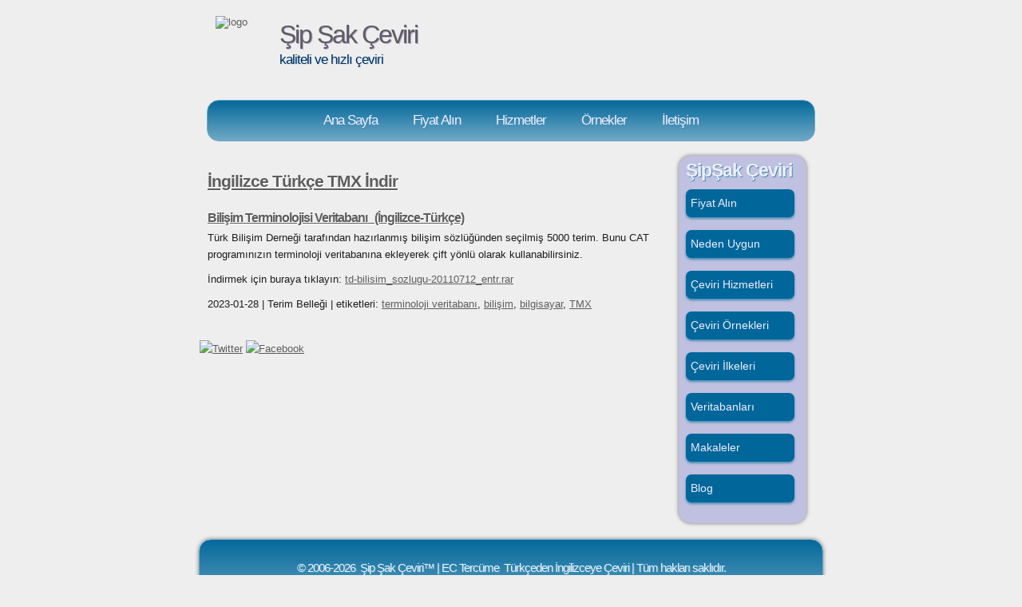

--- FILE ---
content_type: text/html; charset=utf-8
request_url: https://www.sipsakceviri.com/indir/tr/6/5/1/Bilisim_Terminolojisi_Veritabani
body_size: 1998
content:
<!DOCTYPE html>
<html dir="ltr" lang="tr">
<head>
<meta name="viewport" content="width=device-width, initial-scale=1.0">
<meta http-equiv="Content-Type" content="text/html; charset=UTF-8">
<title>Bilişim Terminolojisi Veritabanı</title>
<meta http-equiv="content-language" content="tr">
<meta name="description" content="Türk Bilişim Derneği tarafından hazırlanmış bilişim sözlüğünden seçilmiş 5000 terim. Bunu CAT programınızın terminoloji veritabanına ekleyerek çift yönlü olarak kullanabilirsiniz.">
<meta name="keywords" content="Terim Belleği, terminoloji veritabanı, bilişim, bilgisayar, TMX">
<link href="https://www.sipsakceviri.com/favicon.ico" rel="icon" type="image/x-icon">
<meta property="og:title" content="Bilişim Terminolojisi Veritabanı">
<meta property="og:description" content="Türk Bilişim Derneği tarafından hazırlanmış bilişim sözlüğünden seçilmiş 5000 terim. Bunu CAT programınızın terminoloji veritabanına ekleyerek çift yönlü olarak kullanabilirsiniz.">
<meta property="og:locale" content="tr">
<meta name="twitter:title" content="Bilişim Terminolojisi Veritabanı">
<meta name="twitter:description" content="Türk Bilişim Derneği tarafından hazırlanmış bilişim sözlüğünden seçilmiş 5000 terim. Bunu CAT programınızın terminoloji veritabanına ekleyerek çift yönlü olarak kullanabilirsiniz.">
<meta property="og:type" content="website">
<meta http-equiv="X-UA-Compatible" content="IE=edge">
<link rel="stylesheet" type="text/css" href="/static/css/style-s3ek2nnrm-min4.css">
<link rel="stylesheet" type="text/css" href="/static/css/style-nova-baslik-v01-min.css">

</head>
<body>
<div id="main">	
 <div id="site_content">
  <div id="site_heading"><div class="sar"><a href="/"><img width="70" height="70" alt="logo" src="/resim/s-simsek-logo-70-mavi2.png"></a>
	  <h1><a title="hızlı çeviri" style="text-decoration:none;#008CC6;" href="https://www.sipsakceviri.com/">Şip Şak Çeviri</a></h1>
	  <h2>kaliteli ve hızlı çeviri</h2>
</div>
	  </div><!--close site_heading-->
	  <div id="header">
	  <div id="nav">
	  <div id="menubar">
  <ul id="menu">
  <li><a title="Türkçe İngilizce Çeviri" href="/">Ana Sayfa</a></li>
  <li><a title="Tercüme Fiyatları" href="/ceviri-fiyati">Fiyat Alın</a></li>
  <li><a title="Akademik, teknik, ticari, bilimsel ve medikal çeviri" href="/sipsak-tercume-burosu-ceviri-hizmetleri.php">Hizmetler</a></li>
  <li><a title="Tercüme Örnekleri" href="/ceviri-ornekleri">Örnekler</a></li>
  <li><a title="SipSakCeviri.com iletişim formu" href="/iletisim.php">İletişim</a></li>
  </ul>
  </div><!--close menubar-->
</div>
  </div><!--close header-->	  			  
<div id="content">
<div style='padding:10px;'><h2><a class="baslik" href="/indir/tr/">İngilizce Türkçe TMX İndir</a></h2><br/>
<div class="girdi">
<h3 class="baslik"><a class="baslik" href="/indir/tr/6/5/1/terminoloji_veritabani/Bilisim_Terminolojisi_Veritabani">Bilişim Terminolojisi Veritabanı &nbsp; (İngilizce-Türkçe)</a></h3>
<p class="aciklama">Türk Bilişim Derneği tarafından hazırlanmış bilişim sözlüğünden seçilmiş 5000 terim. Bunu CAT programınızın terminoloji veritabanına ekleyerek çift yönlü olarak kullanabilirsiniz.</p>
<p class="indirme">İndirmek için buraya tıklayın: <a target="_blank" class="indirme" href="https://www.sipsakceviri.com/download/td-bilisim_sozlugu-20110712_entr.rar" title="Bilişim Terminolojisi Veritabanı">td-bilisim_sozlugu-20110712_entr.rar</a></p>
<p class="etiket">2023-01-28 | Terim Belleği | etiketleri: <a class="aetiket" href="/indir/tr/0/0/1/terminoloji_veritabani/" title="terminoloji veritabanı">terminoloji veritabanı</a>, <a class="aetiket" href="/indir/tr/0/0/1/bilisim/" title="bilişim">bilişim</a>, <a class="aetiket" href="/indir/tr/0/0/1/bilgisayar/" title="bilgisayar">bilgisayar</a>, <a class="aetiket" href="/indir/tr/0/0/1/TMX/" title="TMX">TMX</a></p>
</div>
</div><br style="clear:both">
<div id="paylas"></div>
<script src="/static/js/paylas5p2-min.js" async></script>
</div><!--close content-->	    
<div class="sidebar_container">  		  
<div id="yanmenu" class="sidebar">
 <div class="sidebar_item">
 <h2>ŞipŞak Çeviri</h2>
<a class="tussal" title="Çeviri Ücreti Hesaplama" href="/ceviri-fiyati">Fiyat Alın</a>
<br>
<a class="tussal" title="Ucuz/ücretsiz çeviri nasıl mümkün oluyor" href="/sipsakceviri-neden-daha-hesapli.php">Neden Uygun</a>
<br>
<a class="tussal" title="Ticari, akademik, tıbbi, teknik çeviri hizmetleri" href="/sipsak-tercume-burosu-ceviri-hizmetleri.php">Çeviri Hizmetleri</a>
<br>
<a class="tussal" title="Ticari ve akademik çeviri örnekleri" href="/ceviri-ornekleri">Çeviri Örnekleri</a>
<br>
<a class="tussal" title="Tercüme meslek etiği uygunluk beyanı" href="/ingilizce-ceviri-etik.php">Çeviri İlkeleri</a>
<br>
<a class="tussal" title="Çeviri veritabanları" href="/indir/tr/">Veritabanları</a>
<br>
<a class="tussal" title="Çeviri hakkında makaleler" href="/makale/">Makaleler</a>
<br>
<a class="tussal" title="Çeviri haberleri" href="/blog/">Blog</a>
<br>
 </div><!--close sidebar_item--> 
</div><!--close sidebar-->     		


</div><!--close sidebar_container-->  	  
</div><!--close site_content-->	

<div id="footer">
<span style="font-size:0.9em;">
&copy; 2006-2026&nbsp;
Şip Şak Çeviri&trade;
 | 
EC Tercüme&nbsp;
<a style="text-decoration:none;" title="Türkçe İngilizce Şip Şak Çeviri" href="https://www.sipsakceviri.com/">Türkçeden İngilizceye Çeviri</a>
 | 
Tüm hakları saklıdır.</span>
<br>
<span style="font-size:0.8em;line-height:1.5em;">
Siteyi kullanarak <a title='Gizlilik Beyannamesi - Şip Şak Çeviri' href='/gizlilik.php'>Gizlilik</a> ve <a title='Şartlar ve Koşullar - Şip Şak Çeviri' href='/terms-and-conditions.php'>Şartlarımızı</a> kabul etmiş olursunuz.</span>
</div><!--close footer-->	
<br>
  </div><!--close main-->	
</body>
</html>


--- FILE ---
content_type: text/css
request_url: https://www.sipsakceviri.com/static/css/style-s3ek2nnrm-min4.css
body_size: 1552
content:
html{height:100%}* *{margin:0;padding:0}body{font:.8em arial,sans-serif;color:#1d1d1d;background:#fed}p{padding:0 0 10px;line-height:1.7em}img{border:0}h1,h2,h3,h4,h5,h6{font:700 175% arial,sans-serif;color:#006ca6;letter-spacing:-1px;text-shadow:1px 1px #fff;padding:5px 0 10px}h2{font:700 165% arial,sans-serif}h3{font:700 125% arial,sans-serif;padding:0 0 5px;color:#006ca6}h4,h5,h6{margin:0;padding:0 0 5px;font:700 110% arial,sans-serif;color:#1d1d1d;line-height:1.5em}h5,h6{font:italic 95% arial,sans-serif;color:#1d1d1d;padding-bottom:15px}h6{color:#362c20}a,a:hover{background:0 0;outline:none;text-decoration:underline;color:#5d5d5d}a:hover{text-decoration:underline;color:#1d1d1d}ul{margin:0 0 22px 0}ul li{margin:2px 0 15px 17px}#main,#header,#banner,#menubar,#site_content,#footer,#contact,#footer_content,#banner_image{margin-left:auto;margin-right:auto}#header{height:50px}#site_heading{height:85px;width:240px;margin-bottom:20px;padding-left:20px}#site_heading h1{width:740px;font:250% arial,sans-serif;text-shadow:1px 1px #ff0;letter-spacing:-2px}#site_heading h2{width:740px;font:130% arial,sans-serif;color:#0d0d0d;text-shadow:1px 1px #ff0;letter-spacing:-1px}#menubar{width:760px;height:35px;padding-top:15px;text-align:center;margin:0 auto;background:#d4a017;background:-moz-linear-gradient(#ffcc00,#d4a017);background:-o-linear-gradient(#ffcc00,#d4a017);background:-webkit-linear-gradient(#ffcc00,#d4a017);border-radius:15px 15px 15px 15px;-moz-border-radius:15px 15px 15px 15px;-webkit-border:15px 15px 15px 15px;border:1px solid #fc0}ul#menu{margin:0}ul#menu li{padding:0 0 0 0;list-style:none;margin:2px 0 0;display:inline;background:0 0}ul#menu li a{font-size:130%;letter-spacing:-1px;height:35px;padding:15px 20px 0;text-align:center;color:#111;text-shadow:1px 1px #ff0;text-decoration:none;background:0 0}ul#menu li.current{margin:2px 0 0}ul#menu li.current a{text-decoration:underline}ul#menu li a:hover{text-decoration:underline}#site_content{width:780px;overflow:hidden;padding-top:20px}#content{text-align:left;width:580px;margin:5px 0 20px;padding:20px 20px 0 0;float:left}.content_item{width:710px}.content_image{width:134px;height:134px;margin:20px 0 20px 5px;float:left;border:1px solid #ddd;-webkit-box-shadow:rgba(0,0,0,.5)0 0 10px;-moz-box-shadow:rgba(0,0,0,.5)0 0 10px;box-shadow:rgba(0,0,0,.5)0 0 10px}.content_text{width:520px;float:right;margin-top:20px;padding-left:20px}#banner_image{width:690px;height:250px;margin:0 0 15px 5px;float:left;-webkit-box-shadow:rgba(0,0,0,.5)0 0 10px;-moz-box-shadow:rgba(0,0,0,.5)0 0 10px;box-shadow:rgba(0,0,0,.5)0 0 10px}ul.slideshow{list-style:none;width:690px;height:250px;overflow:hidden;position:relative;padding:0}ul.slideshow li{position:absolute;margin:0;padding:0;left:0;right:0}ul.slideshow li.show{z-index:500}ul img{border:none}#slideshow-caption{width:710px;text-align:right;height:40px;position:absolute;bottom:0;left:0;z-index:500}#slideshow-caption .slideshow-caption-container{background:url(../images/transparent.png)repeat;padding:10px 45px 12px 25px;z-index:1000}#slideshow-caption p{padding:0;font:130% arial,sans-serif;color:#111}.sidebar_container{float:left;width:160px;margin:20px 0;background:#fff;border-radius:15px 15px 15px 15px;-moz-border-radius:15px 15px 15px 15px;-webkit-border:15px 15px 15px 15px;-webkit-box-shadow:rgba(0,0,0,.5)0 0 5px;-moz-box-shadow:rgba(0,0,0,.5)0 0 5px;box-shadow:rgba(0,0,0,.5)0 0 5px}.sidebar{float:right;width:151px;padding-left:10px;margin-bottom:10px}.sidebar_item{font:100% arial,sans-serif;padding:0 15px 0 0;width:152px}.sidebar h2{color:#111;text-shadow:1px 1px #ae5600}.sidebar h4{font-size:125%;color:#111;text-shadow:1px 1px #ae5600}.sidebar p{color:#111}.sidebar a{color:#000}.sidebar a:hover{text-decoration:none}.sidebar ul li,.sidebar ul li.selected{list-style:none;margin:15px 0;padding:0}.sidebar li.selected,.sidebar li:hover{color:#5d5d5d;text-decoration:none}#footer{font-size:130%;letter-spacing:-1px;padding:25px 20px 0;margin:0 auto;width:740px;height:65px;text-align:center;color:#000;text-shadow:1px 1px #ff0;background:#fc0;background:-moz-linear-gradient(#ffcc00,#d4a017);background:-o-linear-gradient(#ffcc00,#d4a017);background:-webkit-linear-gradient(#ffcc00,#d4a017);border-radius:15px 15px 15px 15px;-moz-border-radius:15px 15px 15px 15px;-webkit-border:15px 15px 15px 15px;border:1px solid #fc0;-webkit-box-shadow:rgba(0,0,0,.5)0 0 5px;-moz-box-shadow:rgba(0,0,0,.5)0 0 5px;box-shadow:rgba(0,0,0,.5)0 0 5px}#footer a,#footer a:hover{color:#000;text-decoration:underline}#footer a:hover{text-decoration:none}div.sar{width:300px;border:0 solid red;height:100px;position:relative}.sar img{border:0 solid blue;float:left}.sar h1{border:0 solid blue;position:absolute;left:80px;float:right}.sar h2{border:0 solid blue;position:absolute;left:80px;top:40px;float:right}body{background:#edf}#menubar{width:760px;height:35px;padding-top:15px;text-align:center;margin:0 auto;background:#04699b;background:-moz-linear-gradient(#04699b,#70a9c6);background:-o-linear-gradient(#04699b,#70a9c6);background:-webkit-linear-gradient(#04699b,#70a9c6);border-radius:15px 15px 15px 15px;-moz-border-radius:15px 15px 15px 15px;-webkit-border:15px 15px 15px 15px;border:1px solid #70a9c6}ul#menu li a{font-size:130%;letter-spacing:-1px;height:35px;padding:15px 20px 0;text-align:center;color:#eef;text-shadow:1px 1px #418cb3;text-decoration:none;background:0 0}#footer{font-size:130%;letter-spacing:-1px;padding:25px 20px 0;margin:0 auto;width:740px;height:65px;text-align:center;color:#eef;text-shadow:1px 1px #419cb3;background:#04699b;background:-moz-linear-gradient(#04699b,#70a9c6);background:-o-linear-gradient(#04699b,#70a9c6);background:-webkit-linear-gradient(#04699b,#70a9c6);border-radius:15px 15px 15px 15px;-moz-border-radius:15px 15px 15px 15px;-webkit-border:15px 15px 15px 15px;border:1px solid #70a9c6;-webkit-box-shadow:rgba(0,0,0,.5)0 0 5px;-moz-box-shadow:rgba(0,0,0,.5)0 0 5px;box-shadow:rgba(0,0,0,.5)0 0 5px}#footer a,#footer a:hover{color:#eef;text-decoration:underline}.sidebar p{color:#eef}.sidebar a{color:#eef}.sidebar a:hover{line-height:2.5em;-moz-border-radius:7px;-webkit-border-radius:7px;border-radius:7px;padding-left:6px;color:#eef;link-color:#eef;background:#418cb3;text-decoration:none;box-shadow:0 2px 3px #418cb3;-moz-box-shadow:0 2px 3px #418cb3;-webkit-box-shadow:0 2px 3px #418cb3;display:block;width:130px;margin:0}.tussal{line-height:2.5em;-moz-border-radius:7px;-webkit-border-radius:7px;border-radius:7px;padding-left:6px;color:#eef;link-color:#eef;background:#01679a;text-decoration:none;box-shadow:0 2px 3px #418cb3;-moz-box-shadow:0 2px 3px #418cb3;-webkit-box-shadow:0 2px 3px #418cb3;display:block;width:130px;margin:0}.sidebar_container{background:#c0c0e0}.sidebar h2{color:#eef;text-shadow:1px 1px #418cb3}#site_heading h2{color:#003060;text-shadow:1px 1px #cde}#site_heading h1{color:#04699b;text-shadow:1px 1px #bad}body{color:#1d1d1d;background:#eee}#yirmi-dokuz-ekim{background:#e72106 url(/resim/29-ekim.png)50% no-repeat;height:50px}


--- FILE ---
content_type: text/css
request_url: https://www.sipsakceviri.com/static/css/style-nova-baslik-v01-min.css
body_size: 867
content:
@media(max-width:580px){header{height:50px;line-height:50px}#intro .inner{padding:30px 0}#intro p{padding-right:0!important}#menubar{display:none}#footer{width:80%}#introimg{display:none}#manmenu{display:none}#site_heading{width:95%}#site_content{width:95%}#content{width:95%}#content_item{width:95%}#content_text{width:95%}#tiklatus{width:100%}h1{font-size:2.6em}header a#logo{left:20px}header #nav{right:20px}header #nav>strong{display:block;float:right;cursor:pointer}header #nav>strong:hover{color:#fff}header #nav>ul{display:none;position:absolute;left:auto;right:0;top:80%;line-height:normal;white-space:nowrap}header #nav>ul>li,header #nav>ul>li>ul>li{float:none;margin-bottom:1px;position:relative;background:0 0!important}header #nav>ul>li>ul{margin-top:1px;position:relative!important;display:block!important;top:0!important;width:100%!important}header #nav>ul>li>a,header #nav>ul>li.parent>a{color:#c3c3c3;text-decoration:none;padding:10px 20px!important;height:auto;float:none!important;width:100%;display:block;background:url(img/subnav-bg.png);-webkit-transition:all 0s ease-in-out;-moz-transition:all 0s ease-in-out;-o-transition:all 0s ease-in-out;-ms-transition:all 0s ease-in-out;transition:all 0s ease-in-out}header #nav>ul>li>a:hover{background:#000;color:#fff;text-decoration:none}header #nav>ul>li>ul>li>a{background:url(img/subnav-bg.png)}footer p.floatLeft,footer p.floatRight{display:block;width:100%;float:none;margin-bottom:20px}footer p:last-child{margin-bottom:0}.buttonCentered{position:relative;top:-15px}}img.gorsel{float:left;width:33%;margin-right:1em;margin-top:.8em}#karagun{background:#000 url(/resim/kara-gun.png)50% no-repeat;height:50px}.giris{font-size:115%}.sidebar{font-size:110%}li.asasabutton{width:140px;height:25px;line-height:25px;text-align:center;margin:10px 10px 10px 275px;list-style-type:none;background:url(/resim/button-714648.png);background-repeat:no-repeat;background-position:50% 0}li.button{display:inline-block;width:166px;height:86px;line-height:20px;text-align:center;list-style-type:none;background:url(/resim/button-166x86.png);background-repeat:no-repeat;background-position:50% 0}li.button a{color:#333;display:block;text-decoration:none}li.button a:hover{color:#000}.giris{font-size:115%}.sidebar{font-size:110%}.sutun{float:left;width:50%}.satir:after{content:"";display:table;clear:both}@media screen and (max-width:600px){.sutun{width:100%}}

--- FILE ---
content_type: text/javascript
request_url: https://www.sipsakceviri.com/static/js/paylas5p2-min.js
body_size: 326
content:
payurl0="https://twitter.com/intent/tweet?text="+document.title+"%0A&url="+window.location.href;payurl1="https://www.facebook.com/share.php?u="+window.location.href;payyaz="<p><a title=\"Sayfayı Twitter'da paylaşayım\" target='_blank' href='"+payurl0+"'><img width='32' height='32' src='/resim/ikon/twitter-icon-1b.png' alt='Twitter'></a>&nbsp;";payyaz=payyaz+"<a title=\"Sayfayı Facebook'ta paylaşayım\" target='_blank' href='"+payurl1+"'><img width='32' height='32' src='/resim/ikon/facebook-icon-1b.png' alt='Facebook'></a></p>";document.getElementById("paylas").innerHTML=payyaz;